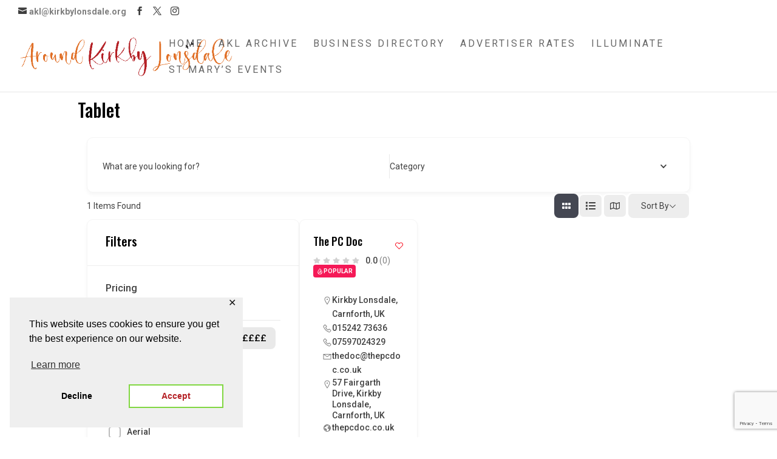

--- FILE ---
content_type: text/html; charset=utf-8
request_url: https://www.google.com/recaptcha/api2/anchor?ar=1&k=6LdaA4MhAAAAAIC0G58zubPwWaBs6eJBKIysQjKY&co=aHR0cHM6Ly9raXJrYnlsb25zZGFsZS5vcmc6NDQz&hl=en&v=PoyoqOPhxBO7pBk68S4YbpHZ&size=invisible&anchor-ms=20000&execute-ms=30000&cb=s00vpxzz955
body_size: 48733
content:
<!DOCTYPE HTML><html dir="ltr" lang="en"><head><meta http-equiv="Content-Type" content="text/html; charset=UTF-8">
<meta http-equiv="X-UA-Compatible" content="IE=edge">
<title>reCAPTCHA</title>
<style type="text/css">
/* cyrillic-ext */
@font-face {
  font-family: 'Roboto';
  font-style: normal;
  font-weight: 400;
  font-stretch: 100%;
  src: url(//fonts.gstatic.com/s/roboto/v48/KFO7CnqEu92Fr1ME7kSn66aGLdTylUAMa3GUBHMdazTgWw.woff2) format('woff2');
  unicode-range: U+0460-052F, U+1C80-1C8A, U+20B4, U+2DE0-2DFF, U+A640-A69F, U+FE2E-FE2F;
}
/* cyrillic */
@font-face {
  font-family: 'Roboto';
  font-style: normal;
  font-weight: 400;
  font-stretch: 100%;
  src: url(//fonts.gstatic.com/s/roboto/v48/KFO7CnqEu92Fr1ME7kSn66aGLdTylUAMa3iUBHMdazTgWw.woff2) format('woff2');
  unicode-range: U+0301, U+0400-045F, U+0490-0491, U+04B0-04B1, U+2116;
}
/* greek-ext */
@font-face {
  font-family: 'Roboto';
  font-style: normal;
  font-weight: 400;
  font-stretch: 100%;
  src: url(//fonts.gstatic.com/s/roboto/v48/KFO7CnqEu92Fr1ME7kSn66aGLdTylUAMa3CUBHMdazTgWw.woff2) format('woff2');
  unicode-range: U+1F00-1FFF;
}
/* greek */
@font-face {
  font-family: 'Roboto';
  font-style: normal;
  font-weight: 400;
  font-stretch: 100%;
  src: url(//fonts.gstatic.com/s/roboto/v48/KFO7CnqEu92Fr1ME7kSn66aGLdTylUAMa3-UBHMdazTgWw.woff2) format('woff2');
  unicode-range: U+0370-0377, U+037A-037F, U+0384-038A, U+038C, U+038E-03A1, U+03A3-03FF;
}
/* math */
@font-face {
  font-family: 'Roboto';
  font-style: normal;
  font-weight: 400;
  font-stretch: 100%;
  src: url(//fonts.gstatic.com/s/roboto/v48/KFO7CnqEu92Fr1ME7kSn66aGLdTylUAMawCUBHMdazTgWw.woff2) format('woff2');
  unicode-range: U+0302-0303, U+0305, U+0307-0308, U+0310, U+0312, U+0315, U+031A, U+0326-0327, U+032C, U+032F-0330, U+0332-0333, U+0338, U+033A, U+0346, U+034D, U+0391-03A1, U+03A3-03A9, U+03B1-03C9, U+03D1, U+03D5-03D6, U+03F0-03F1, U+03F4-03F5, U+2016-2017, U+2034-2038, U+203C, U+2040, U+2043, U+2047, U+2050, U+2057, U+205F, U+2070-2071, U+2074-208E, U+2090-209C, U+20D0-20DC, U+20E1, U+20E5-20EF, U+2100-2112, U+2114-2115, U+2117-2121, U+2123-214F, U+2190, U+2192, U+2194-21AE, U+21B0-21E5, U+21F1-21F2, U+21F4-2211, U+2213-2214, U+2216-22FF, U+2308-230B, U+2310, U+2319, U+231C-2321, U+2336-237A, U+237C, U+2395, U+239B-23B7, U+23D0, U+23DC-23E1, U+2474-2475, U+25AF, U+25B3, U+25B7, U+25BD, U+25C1, U+25CA, U+25CC, U+25FB, U+266D-266F, U+27C0-27FF, U+2900-2AFF, U+2B0E-2B11, U+2B30-2B4C, U+2BFE, U+3030, U+FF5B, U+FF5D, U+1D400-1D7FF, U+1EE00-1EEFF;
}
/* symbols */
@font-face {
  font-family: 'Roboto';
  font-style: normal;
  font-weight: 400;
  font-stretch: 100%;
  src: url(//fonts.gstatic.com/s/roboto/v48/KFO7CnqEu92Fr1ME7kSn66aGLdTylUAMaxKUBHMdazTgWw.woff2) format('woff2');
  unicode-range: U+0001-000C, U+000E-001F, U+007F-009F, U+20DD-20E0, U+20E2-20E4, U+2150-218F, U+2190, U+2192, U+2194-2199, U+21AF, U+21E6-21F0, U+21F3, U+2218-2219, U+2299, U+22C4-22C6, U+2300-243F, U+2440-244A, U+2460-24FF, U+25A0-27BF, U+2800-28FF, U+2921-2922, U+2981, U+29BF, U+29EB, U+2B00-2BFF, U+4DC0-4DFF, U+FFF9-FFFB, U+10140-1018E, U+10190-1019C, U+101A0, U+101D0-101FD, U+102E0-102FB, U+10E60-10E7E, U+1D2C0-1D2D3, U+1D2E0-1D37F, U+1F000-1F0FF, U+1F100-1F1AD, U+1F1E6-1F1FF, U+1F30D-1F30F, U+1F315, U+1F31C, U+1F31E, U+1F320-1F32C, U+1F336, U+1F378, U+1F37D, U+1F382, U+1F393-1F39F, U+1F3A7-1F3A8, U+1F3AC-1F3AF, U+1F3C2, U+1F3C4-1F3C6, U+1F3CA-1F3CE, U+1F3D4-1F3E0, U+1F3ED, U+1F3F1-1F3F3, U+1F3F5-1F3F7, U+1F408, U+1F415, U+1F41F, U+1F426, U+1F43F, U+1F441-1F442, U+1F444, U+1F446-1F449, U+1F44C-1F44E, U+1F453, U+1F46A, U+1F47D, U+1F4A3, U+1F4B0, U+1F4B3, U+1F4B9, U+1F4BB, U+1F4BF, U+1F4C8-1F4CB, U+1F4D6, U+1F4DA, U+1F4DF, U+1F4E3-1F4E6, U+1F4EA-1F4ED, U+1F4F7, U+1F4F9-1F4FB, U+1F4FD-1F4FE, U+1F503, U+1F507-1F50B, U+1F50D, U+1F512-1F513, U+1F53E-1F54A, U+1F54F-1F5FA, U+1F610, U+1F650-1F67F, U+1F687, U+1F68D, U+1F691, U+1F694, U+1F698, U+1F6AD, U+1F6B2, U+1F6B9-1F6BA, U+1F6BC, U+1F6C6-1F6CF, U+1F6D3-1F6D7, U+1F6E0-1F6EA, U+1F6F0-1F6F3, U+1F6F7-1F6FC, U+1F700-1F7FF, U+1F800-1F80B, U+1F810-1F847, U+1F850-1F859, U+1F860-1F887, U+1F890-1F8AD, U+1F8B0-1F8BB, U+1F8C0-1F8C1, U+1F900-1F90B, U+1F93B, U+1F946, U+1F984, U+1F996, U+1F9E9, U+1FA00-1FA6F, U+1FA70-1FA7C, U+1FA80-1FA89, U+1FA8F-1FAC6, U+1FACE-1FADC, U+1FADF-1FAE9, U+1FAF0-1FAF8, U+1FB00-1FBFF;
}
/* vietnamese */
@font-face {
  font-family: 'Roboto';
  font-style: normal;
  font-weight: 400;
  font-stretch: 100%;
  src: url(//fonts.gstatic.com/s/roboto/v48/KFO7CnqEu92Fr1ME7kSn66aGLdTylUAMa3OUBHMdazTgWw.woff2) format('woff2');
  unicode-range: U+0102-0103, U+0110-0111, U+0128-0129, U+0168-0169, U+01A0-01A1, U+01AF-01B0, U+0300-0301, U+0303-0304, U+0308-0309, U+0323, U+0329, U+1EA0-1EF9, U+20AB;
}
/* latin-ext */
@font-face {
  font-family: 'Roboto';
  font-style: normal;
  font-weight: 400;
  font-stretch: 100%;
  src: url(//fonts.gstatic.com/s/roboto/v48/KFO7CnqEu92Fr1ME7kSn66aGLdTylUAMa3KUBHMdazTgWw.woff2) format('woff2');
  unicode-range: U+0100-02BA, U+02BD-02C5, U+02C7-02CC, U+02CE-02D7, U+02DD-02FF, U+0304, U+0308, U+0329, U+1D00-1DBF, U+1E00-1E9F, U+1EF2-1EFF, U+2020, U+20A0-20AB, U+20AD-20C0, U+2113, U+2C60-2C7F, U+A720-A7FF;
}
/* latin */
@font-face {
  font-family: 'Roboto';
  font-style: normal;
  font-weight: 400;
  font-stretch: 100%;
  src: url(//fonts.gstatic.com/s/roboto/v48/KFO7CnqEu92Fr1ME7kSn66aGLdTylUAMa3yUBHMdazQ.woff2) format('woff2');
  unicode-range: U+0000-00FF, U+0131, U+0152-0153, U+02BB-02BC, U+02C6, U+02DA, U+02DC, U+0304, U+0308, U+0329, U+2000-206F, U+20AC, U+2122, U+2191, U+2193, U+2212, U+2215, U+FEFF, U+FFFD;
}
/* cyrillic-ext */
@font-face {
  font-family: 'Roboto';
  font-style: normal;
  font-weight: 500;
  font-stretch: 100%;
  src: url(//fonts.gstatic.com/s/roboto/v48/KFO7CnqEu92Fr1ME7kSn66aGLdTylUAMa3GUBHMdazTgWw.woff2) format('woff2');
  unicode-range: U+0460-052F, U+1C80-1C8A, U+20B4, U+2DE0-2DFF, U+A640-A69F, U+FE2E-FE2F;
}
/* cyrillic */
@font-face {
  font-family: 'Roboto';
  font-style: normal;
  font-weight: 500;
  font-stretch: 100%;
  src: url(//fonts.gstatic.com/s/roboto/v48/KFO7CnqEu92Fr1ME7kSn66aGLdTylUAMa3iUBHMdazTgWw.woff2) format('woff2');
  unicode-range: U+0301, U+0400-045F, U+0490-0491, U+04B0-04B1, U+2116;
}
/* greek-ext */
@font-face {
  font-family: 'Roboto';
  font-style: normal;
  font-weight: 500;
  font-stretch: 100%;
  src: url(//fonts.gstatic.com/s/roboto/v48/KFO7CnqEu92Fr1ME7kSn66aGLdTylUAMa3CUBHMdazTgWw.woff2) format('woff2');
  unicode-range: U+1F00-1FFF;
}
/* greek */
@font-face {
  font-family: 'Roboto';
  font-style: normal;
  font-weight: 500;
  font-stretch: 100%;
  src: url(//fonts.gstatic.com/s/roboto/v48/KFO7CnqEu92Fr1ME7kSn66aGLdTylUAMa3-UBHMdazTgWw.woff2) format('woff2');
  unicode-range: U+0370-0377, U+037A-037F, U+0384-038A, U+038C, U+038E-03A1, U+03A3-03FF;
}
/* math */
@font-face {
  font-family: 'Roboto';
  font-style: normal;
  font-weight: 500;
  font-stretch: 100%;
  src: url(//fonts.gstatic.com/s/roboto/v48/KFO7CnqEu92Fr1ME7kSn66aGLdTylUAMawCUBHMdazTgWw.woff2) format('woff2');
  unicode-range: U+0302-0303, U+0305, U+0307-0308, U+0310, U+0312, U+0315, U+031A, U+0326-0327, U+032C, U+032F-0330, U+0332-0333, U+0338, U+033A, U+0346, U+034D, U+0391-03A1, U+03A3-03A9, U+03B1-03C9, U+03D1, U+03D5-03D6, U+03F0-03F1, U+03F4-03F5, U+2016-2017, U+2034-2038, U+203C, U+2040, U+2043, U+2047, U+2050, U+2057, U+205F, U+2070-2071, U+2074-208E, U+2090-209C, U+20D0-20DC, U+20E1, U+20E5-20EF, U+2100-2112, U+2114-2115, U+2117-2121, U+2123-214F, U+2190, U+2192, U+2194-21AE, U+21B0-21E5, U+21F1-21F2, U+21F4-2211, U+2213-2214, U+2216-22FF, U+2308-230B, U+2310, U+2319, U+231C-2321, U+2336-237A, U+237C, U+2395, U+239B-23B7, U+23D0, U+23DC-23E1, U+2474-2475, U+25AF, U+25B3, U+25B7, U+25BD, U+25C1, U+25CA, U+25CC, U+25FB, U+266D-266F, U+27C0-27FF, U+2900-2AFF, U+2B0E-2B11, U+2B30-2B4C, U+2BFE, U+3030, U+FF5B, U+FF5D, U+1D400-1D7FF, U+1EE00-1EEFF;
}
/* symbols */
@font-face {
  font-family: 'Roboto';
  font-style: normal;
  font-weight: 500;
  font-stretch: 100%;
  src: url(//fonts.gstatic.com/s/roboto/v48/KFO7CnqEu92Fr1ME7kSn66aGLdTylUAMaxKUBHMdazTgWw.woff2) format('woff2');
  unicode-range: U+0001-000C, U+000E-001F, U+007F-009F, U+20DD-20E0, U+20E2-20E4, U+2150-218F, U+2190, U+2192, U+2194-2199, U+21AF, U+21E6-21F0, U+21F3, U+2218-2219, U+2299, U+22C4-22C6, U+2300-243F, U+2440-244A, U+2460-24FF, U+25A0-27BF, U+2800-28FF, U+2921-2922, U+2981, U+29BF, U+29EB, U+2B00-2BFF, U+4DC0-4DFF, U+FFF9-FFFB, U+10140-1018E, U+10190-1019C, U+101A0, U+101D0-101FD, U+102E0-102FB, U+10E60-10E7E, U+1D2C0-1D2D3, U+1D2E0-1D37F, U+1F000-1F0FF, U+1F100-1F1AD, U+1F1E6-1F1FF, U+1F30D-1F30F, U+1F315, U+1F31C, U+1F31E, U+1F320-1F32C, U+1F336, U+1F378, U+1F37D, U+1F382, U+1F393-1F39F, U+1F3A7-1F3A8, U+1F3AC-1F3AF, U+1F3C2, U+1F3C4-1F3C6, U+1F3CA-1F3CE, U+1F3D4-1F3E0, U+1F3ED, U+1F3F1-1F3F3, U+1F3F5-1F3F7, U+1F408, U+1F415, U+1F41F, U+1F426, U+1F43F, U+1F441-1F442, U+1F444, U+1F446-1F449, U+1F44C-1F44E, U+1F453, U+1F46A, U+1F47D, U+1F4A3, U+1F4B0, U+1F4B3, U+1F4B9, U+1F4BB, U+1F4BF, U+1F4C8-1F4CB, U+1F4D6, U+1F4DA, U+1F4DF, U+1F4E3-1F4E6, U+1F4EA-1F4ED, U+1F4F7, U+1F4F9-1F4FB, U+1F4FD-1F4FE, U+1F503, U+1F507-1F50B, U+1F50D, U+1F512-1F513, U+1F53E-1F54A, U+1F54F-1F5FA, U+1F610, U+1F650-1F67F, U+1F687, U+1F68D, U+1F691, U+1F694, U+1F698, U+1F6AD, U+1F6B2, U+1F6B9-1F6BA, U+1F6BC, U+1F6C6-1F6CF, U+1F6D3-1F6D7, U+1F6E0-1F6EA, U+1F6F0-1F6F3, U+1F6F7-1F6FC, U+1F700-1F7FF, U+1F800-1F80B, U+1F810-1F847, U+1F850-1F859, U+1F860-1F887, U+1F890-1F8AD, U+1F8B0-1F8BB, U+1F8C0-1F8C1, U+1F900-1F90B, U+1F93B, U+1F946, U+1F984, U+1F996, U+1F9E9, U+1FA00-1FA6F, U+1FA70-1FA7C, U+1FA80-1FA89, U+1FA8F-1FAC6, U+1FACE-1FADC, U+1FADF-1FAE9, U+1FAF0-1FAF8, U+1FB00-1FBFF;
}
/* vietnamese */
@font-face {
  font-family: 'Roboto';
  font-style: normal;
  font-weight: 500;
  font-stretch: 100%;
  src: url(//fonts.gstatic.com/s/roboto/v48/KFO7CnqEu92Fr1ME7kSn66aGLdTylUAMa3OUBHMdazTgWw.woff2) format('woff2');
  unicode-range: U+0102-0103, U+0110-0111, U+0128-0129, U+0168-0169, U+01A0-01A1, U+01AF-01B0, U+0300-0301, U+0303-0304, U+0308-0309, U+0323, U+0329, U+1EA0-1EF9, U+20AB;
}
/* latin-ext */
@font-face {
  font-family: 'Roboto';
  font-style: normal;
  font-weight: 500;
  font-stretch: 100%;
  src: url(//fonts.gstatic.com/s/roboto/v48/KFO7CnqEu92Fr1ME7kSn66aGLdTylUAMa3KUBHMdazTgWw.woff2) format('woff2');
  unicode-range: U+0100-02BA, U+02BD-02C5, U+02C7-02CC, U+02CE-02D7, U+02DD-02FF, U+0304, U+0308, U+0329, U+1D00-1DBF, U+1E00-1E9F, U+1EF2-1EFF, U+2020, U+20A0-20AB, U+20AD-20C0, U+2113, U+2C60-2C7F, U+A720-A7FF;
}
/* latin */
@font-face {
  font-family: 'Roboto';
  font-style: normal;
  font-weight: 500;
  font-stretch: 100%;
  src: url(//fonts.gstatic.com/s/roboto/v48/KFO7CnqEu92Fr1ME7kSn66aGLdTylUAMa3yUBHMdazQ.woff2) format('woff2');
  unicode-range: U+0000-00FF, U+0131, U+0152-0153, U+02BB-02BC, U+02C6, U+02DA, U+02DC, U+0304, U+0308, U+0329, U+2000-206F, U+20AC, U+2122, U+2191, U+2193, U+2212, U+2215, U+FEFF, U+FFFD;
}
/* cyrillic-ext */
@font-face {
  font-family: 'Roboto';
  font-style: normal;
  font-weight: 900;
  font-stretch: 100%;
  src: url(//fonts.gstatic.com/s/roboto/v48/KFO7CnqEu92Fr1ME7kSn66aGLdTylUAMa3GUBHMdazTgWw.woff2) format('woff2');
  unicode-range: U+0460-052F, U+1C80-1C8A, U+20B4, U+2DE0-2DFF, U+A640-A69F, U+FE2E-FE2F;
}
/* cyrillic */
@font-face {
  font-family: 'Roboto';
  font-style: normal;
  font-weight: 900;
  font-stretch: 100%;
  src: url(//fonts.gstatic.com/s/roboto/v48/KFO7CnqEu92Fr1ME7kSn66aGLdTylUAMa3iUBHMdazTgWw.woff2) format('woff2');
  unicode-range: U+0301, U+0400-045F, U+0490-0491, U+04B0-04B1, U+2116;
}
/* greek-ext */
@font-face {
  font-family: 'Roboto';
  font-style: normal;
  font-weight: 900;
  font-stretch: 100%;
  src: url(//fonts.gstatic.com/s/roboto/v48/KFO7CnqEu92Fr1ME7kSn66aGLdTylUAMa3CUBHMdazTgWw.woff2) format('woff2');
  unicode-range: U+1F00-1FFF;
}
/* greek */
@font-face {
  font-family: 'Roboto';
  font-style: normal;
  font-weight: 900;
  font-stretch: 100%;
  src: url(//fonts.gstatic.com/s/roboto/v48/KFO7CnqEu92Fr1ME7kSn66aGLdTylUAMa3-UBHMdazTgWw.woff2) format('woff2');
  unicode-range: U+0370-0377, U+037A-037F, U+0384-038A, U+038C, U+038E-03A1, U+03A3-03FF;
}
/* math */
@font-face {
  font-family: 'Roboto';
  font-style: normal;
  font-weight: 900;
  font-stretch: 100%;
  src: url(//fonts.gstatic.com/s/roboto/v48/KFO7CnqEu92Fr1ME7kSn66aGLdTylUAMawCUBHMdazTgWw.woff2) format('woff2');
  unicode-range: U+0302-0303, U+0305, U+0307-0308, U+0310, U+0312, U+0315, U+031A, U+0326-0327, U+032C, U+032F-0330, U+0332-0333, U+0338, U+033A, U+0346, U+034D, U+0391-03A1, U+03A3-03A9, U+03B1-03C9, U+03D1, U+03D5-03D6, U+03F0-03F1, U+03F4-03F5, U+2016-2017, U+2034-2038, U+203C, U+2040, U+2043, U+2047, U+2050, U+2057, U+205F, U+2070-2071, U+2074-208E, U+2090-209C, U+20D0-20DC, U+20E1, U+20E5-20EF, U+2100-2112, U+2114-2115, U+2117-2121, U+2123-214F, U+2190, U+2192, U+2194-21AE, U+21B0-21E5, U+21F1-21F2, U+21F4-2211, U+2213-2214, U+2216-22FF, U+2308-230B, U+2310, U+2319, U+231C-2321, U+2336-237A, U+237C, U+2395, U+239B-23B7, U+23D0, U+23DC-23E1, U+2474-2475, U+25AF, U+25B3, U+25B7, U+25BD, U+25C1, U+25CA, U+25CC, U+25FB, U+266D-266F, U+27C0-27FF, U+2900-2AFF, U+2B0E-2B11, U+2B30-2B4C, U+2BFE, U+3030, U+FF5B, U+FF5D, U+1D400-1D7FF, U+1EE00-1EEFF;
}
/* symbols */
@font-face {
  font-family: 'Roboto';
  font-style: normal;
  font-weight: 900;
  font-stretch: 100%;
  src: url(//fonts.gstatic.com/s/roboto/v48/KFO7CnqEu92Fr1ME7kSn66aGLdTylUAMaxKUBHMdazTgWw.woff2) format('woff2');
  unicode-range: U+0001-000C, U+000E-001F, U+007F-009F, U+20DD-20E0, U+20E2-20E4, U+2150-218F, U+2190, U+2192, U+2194-2199, U+21AF, U+21E6-21F0, U+21F3, U+2218-2219, U+2299, U+22C4-22C6, U+2300-243F, U+2440-244A, U+2460-24FF, U+25A0-27BF, U+2800-28FF, U+2921-2922, U+2981, U+29BF, U+29EB, U+2B00-2BFF, U+4DC0-4DFF, U+FFF9-FFFB, U+10140-1018E, U+10190-1019C, U+101A0, U+101D0-101FD, U+102E0-102FB, U+10E60-10E7E, U+1D2C0-1D2D3, U+1D2E0-1D37F, U+1F000-1F0FF, U+1F100-1F1AD, U+1F1E6-1F1FF, U+1F30D-1F30F, U+1F315, U+1F31C, U+1F31E, U+1F320-1F32C, U+1F336, U+1F378, U+1F37D, U+1F382, U+1F393-1F39F, U+1F3A7-1F3A8, U+1F3AC-1F3AF, U+1F3C2, U+1F3C4-1F3C6, U+1F3CA-1F3CE, U+1F3D4-1F3E0, U+1F3ED, U+1F3F1-1F3F3, U+1F3F5-1F3F7, U+1F408, U+1F415, U+1F41F, U+1F426, U+1F43F, U+1F441-1F442, U+1F444, U+1F446-1F449, U+1F44C-1F44E, U+1F453, U+1F46A, U+1F47D, U+1F4A3, U+1F4B0, U+1F4B3, U+1F4B9, U+1F4BB, U+1F4BF, U+1F4C8-1F4CB, U+1F4D6, U+1F4DA, U+1F4DF, U+1F4E3-1F4E6, U+1F4EA-1F4ED, U+1F4F7, U+1F4F9-1F4FB, U+1F4FD-1F4FE, U+1F503, U+1F507-1F50B, U+1F50D, U+1F512-1F513, U+1F53E-1F54A, U+1F54F-1F5FA, U+1F610, U+1F650-1F67F, U+1F687, U+1F68D, U+1F691, U+1F694, U+1F698, U+1F6AD, U+1F6B2, U+1F6B9-1F6BA, U+1F6BC, U+1F6C6-1F6CF, U+1F6D3-1F6D7, U+1F6E0-1F6EA, U+1F6F0-1F6F3, U+1F6F7-1F6FC, U+1F700-1F7FF, U+1F800-1F80B, U+1F810-1F847, U+1F850-1F859, U+1F860-1F887, U+1F890-1F8AD, U+1F8B0-1F8BB, U+1F8C0-1F8C1, U+1F900-1F90B, U+1F93B, U+1F946, U+1F984, U+1F996, U+1F9E9, U+1FA00-1FA6F, U+1FA70-1FA7C, U+1FA80-1FA89, U+1FA8F-1FAC6, U+1FACE-1FADC, U+1FADF-1FAE9, U+1FAF0-1FAF8, U+1FB00-1FBFF;
}
/* vietnamese */
@font-face {
  font-family: 'Roboto';
  font-style: normal;
  font-weight: 900;
  font-stretch: 100%;
  src: url(//fonts.gstatic.com/s/roboto/v48/KFO7CnqEu92Fr1ME7kSn66aGLdTylUAMa3OUBHMdazTgWw.woff2) format('woff2');
  unicode-range: U+0102-0103, U+0110-0111, U+0128-0129, U+0168-0169, U+01A0-01A1, U+01AF-01B0, U+0300-0301, U+0303-0304, U+0308-0309, U+0323, U+0329, U+1EA0-1EF9, U+20AB;
}
/* latin-ext */
@font-face {
  font-family: 'Roboto';
  font-style: normal;
  font-weight: 900;
  font-stretch: 100%;
  src: url(//fonts.gstatic.com/s/roboto/v48/KFO7CnqEu92Fr1ME7kSn66aGLdTylUAMa3KUBHMdazTgWw.woff2) format('woff2');
  unicode-range: U+0100-02BA, U+02BD-02C5, U+02C7-02CC, U+02CE-02D7, U+02DD-02FF, U+0304, U+0308, U+0329, U+1D00-1DBF, U+1E00-1E9F, U+1EF2-1EFF, U+2020, U+20A0-20AB, U+20AD-20C0, U+2113, U+2C60-2C7F, U+A720-A7FF;
}
/* latin */
@font-face {
  font-family: 'Roboto';
  font-style: normal;
  font-weight: 900;
  font-stretch: 100%;
  src: url(//fonts.gstatic.com/s/roboto/v48/KFO7CnqEu92Fr1ME7kSn66aGLdTylUAMa3yUBHMdazQ.woff2) format('woff2');
  unicode-range: U+0000-00FF, U+0131, U+0152-0153, U+02BB-02BC, U+02C6, U+02DA, U+02DC, U+0304, U+0308, U+0329, U+2000-206F, U+20AC, U+2122, U+2191, U+2193, U+2212, U+2215, U+FEFF, U+FFFD;
}

</style>
<link rel="stylesheet" type="text/css" href="https://www.gstatic.com/recaptcha/releases/PoyoqOPhxBO7pBk68S4YbpHZ/styles__ltr.css">
<script nonce="-TrebwssvPjohWOTOL2RRA" type="text/javascript">window['__recaptcha_api'] = 'https://www.google.com/recaptcha/api2/';</script>
<script type="text/javascript" src="https://www.gstatic.com/recaptcha/releases/PoyoqOPhxBO7pBk68S4YbpHZ/recaptcha__en.js" nonce="-TrebwssvPjohWOTOL2RRA">
      
    </script></head>
<body><div id="rc-anchor-alert" class="rc-anchor-alert"></div>
<input type="hidden" id="recaptcha-token" value="[base64]">
<script type="text/javascript" nonce="-TrebwssvPjohWOTOL2RRA">
      recaptcha.anchor.Main.init("[\x22ainput\x22,[\x22bgdata\x22,\x22\x22,\[base64]/[base64]/MjU1Ong/[base64]/[base64]/[base64]/[base64]/[base64]/[base64]/[base64]/[base64]/[base64]/[base64]/[base64]/[base64]/[base64]/[base64]/[base64]\\u003d\x22,\[base64]\\u003d\x22,\x22cijCpMKtEgE/[base64]/XFknw5tPw71YGsKtd8KGw7PDmhk5ZsK0FW7CuTALw6N6UWnCtcKnw7c3wqfCmMK9G1c3wrhCeRZlwq9SD8OAwodnUcOUwpXCpWVCwoXDoMOIw50hdzZZJ8OJZiV7wpFVJMKUw5nCscKyw5AawpbDrXNgwppqwoVZZhQYMMOWIl/DrRDCjMOXw5U/w6Vzw51gbGp2I8K7Pg3ClsKnd8O5GHlNTQ/DumVWwrDDj0NTJMKLw4BrwoJNw508woFUZ0hEE8OlRMOew4Zgwqp2w47DtcKzMMKDwpdOEhYQRsK9wrNjBi4CdBAewqjDmcOdIsKIJcOJIQjClyzCgMO6HcKEFGlhw7vDlMOwW8OwwqcZLcKTEH7CqMOOw5fCm3nCtQpxw7/Ch8Ocw5s6b1xSLcKeKQfCjBHCq2EBwp3DsMOpw4jDsz/DqTBRHAtXSMK1wo89EMOxw5lBwpJ2HcKfwp/DscOxw4o7w7/CnxpBMxXCtcOow7JfTcKvw4bDmsKTw7zCvAQvwoJAbjUrZnQSw45Owpd3w5pQKMK1H8Ouw7LDvUhNHcOXw4vDtsO5JlFtw6nCp17DikvDrRHCisK7ZQZ/O8OORMOSw6xfw7LCuVzClMOow7/CgsOPw50zV3RKVcOjRi3Cm8OlMSgXw6sFwqHDocOzw6HCt8OgwqXCpzlZw7/CosKzwp5MwqHDjCN2wqPDqMKhw45MwpsdJcKJE8O5w4XDlk5aeTB3wp/[base64]/DqnTCuTsgw4LCnsKOPMK/wqcEw7NewpzChcOcWsOuFkzCqMKww47DlwzCt3LDucKLw5NwDsO/YU0RQcKkK8KOA8KlLUYCDMKowpAnKGbChMKgacO6w58mwpsMZ1BHw59LwrfDr8Kgf8K4wrQIw7/DgsKdwpHDnWY0RsKgwpDDlU/DicO+w6MPwotCwq7CjcObw7jCqShqw45LwoVdw4vCiALDkV9uWHV4LcKXwq04a8O+w7zDoVnDscOKw4NZfMOoW3PCp8KmOCwsQAs8wrt0wqZ5c0zDqMOSZEPDksKQMFYYwqlzBcOsw6TClijCtFDDjgDDhcKjwqrCnMONT8KYY03DlGhnw611RsOFw74/w4gFIMOTB0PDmMK5TsKBw5HDgMKmcW8WOMKPwqvDp0Bjw5HCsWXCrMOaB8O2CCfDlR3DlAzCl8K8DnrDglcewqZGKx95JMOcw4pKIMKdw5XConPCu1jDm8KQw5TCqB9Iw5PDjCxfb8OawprDkB/[base64]/DhcOEDsKlIw/CnCouQ8OowpnDhsOJw4hafcO2N8O6woTDjcOvU29wwpzCnWfDrsOCKsK2wqzCuizCjRpdXMOOIAh6O8Oqw5Fpw71ewovCucOyHwBBw4TCvnjDjsKNeCZyw5fCsCDCk8O8wrzDsn/CsSEnKmnDuDEoV8KAw7zDkT3DosK5LjrCtkBofnYDT8KGTT7CvMOrwpA1wp8Ew7wPAsKgw6PCtMO2wprCqB/CnR4if8KyJsOtTkzCl8OdOD0DU8KubicMRG/[base64]/w7x4wprCuDLDuMO6wqwFY0hCwoA5w6BLw6vDrzTCl8OiwqIYwpQ3w5jDtUpQJkjDlSHCpUxYIS0wU8KtwoZDEMOWwqTCscKuF8O1woPCjcKpJClZNBHDp8OLwrI7RxDDl1USCQY+NMO7IADCocKBw5oQZjltUCPDi8KLNcKsHcKmwrXDlcOTIETDt3/DtCMDw5XDjMOke2/ClzgmTEDDpQQEw4UGNcONKjfDlR/DlMKteE8fKHfCuCwlw5YyWlMCwoZzwosUVVHDm8ODwrvCv2YCQMKtAcKXY8ODc3A8OcKjFMKOwpYfw6zChBVxGxfDpDs+BcKuL1FuCTYKJ0k+AznCmUfDpHvDvDwrwoAaw6AkTcKCHnQYDsKJw5rCoMO/w7HCqVRYw7o/QsKZRMOuZXvCv35Ew5xeCWzDnjvCscOfw5TCvXlmYi3DmxtjcMO/wqFxCRVeVX1yQEtZEFzCm0zCpMKHJBTDhCPDrxTCiQDDkCzDrxHCiQ/DsMKwIcKKH2XDlMOKb1olJjZkfTPCnWsZWS1+TcK6w7vDisOjQ8KfQ8OgPsKteR40U1pTw7HCtMOYFUNiw7/DnVXCjMOxw7XDjmzChkwjw6pPwpolCcKfw4XDgUwrw5fDmGTCssKeMMOYw444MMKZdihHTsKZwrl7wo/DqUzDg8OlwoLCksOEwowfw6/CpnrDiMK7D8KTw4LCrcOWwrrCojDCqWc2LkfCsyR1wrUww4TDuDvDnMO7wonDhz88JcKxw7HDtMK3LcOcwqcbw6XDqsODw6/[base64]/[base64]/X3nDisOzMRd/wo/CtQ/CjMKSwpI2SjPDjcOXMnnCucKhFmx8U8KcWcOHw4ZCa1zCu8O8w53DtwLCvsOpMMKeNMO4dcOHfSh9UsKIwqTCrmUCwqstLlvDmD/Dt2/ChsO3DAsdw5rDmMOMwq3CpsOLwro7woIYw4QEw6JswqAfw5vDmMKLw6hUwpthbW3ChsKowqNHwrJHw6EaAsOvDsK5w4fClMOSw6UBLFnCsMO3w5/[base64]/KMOSwqBzw4tawpQ7w44VwqMqw6vCtmbCkn5+GcOAHxIXZ8OMMsOrDhDDkT8hLnF5MQI5J8K/wpF2w7tbwpjDusOVOcKrDsOew6/Cq8OtTkLDq8KBw4XDkBM8wpNYw7vCqcKYH8K3KMOwbgx4wollU8KjNn0Fwq7DmTPDsxxJwolkPhzDpMKfJ0lgACXDoMOIwoEuOsKGw4nCnsOow4HDjj1bWGTCisKbwr/DmgE/wqbDiMOSwrIvwovDvMOmwrjCh8OiUxVqwrrCtW7DuHc0wonDmsKBwrI6BMKhw6VqO8KOwrMKHMK/wp7CksOxfsOAHsOzw6vDnADCvMK4w4orOsOJCsKQIcObwqjCoMO7L8OAVRDDvgIqw7Zfw5/DoMOoM8O1H8OkGsOpEHFYdgzCrTrDm8KVHBBTw6kvw5/Dpkx9PhPCvgRUc8O+LsO3w7XDmMONwonCsiDDknLDqmAtwprCjhLDs8OCw5zCg1jDkMK/wpEFw7Jtw4tdw6wkZnjCgjfDuSRhw7XClH1sXsOCw6Y2wpBPVcKdw4jCl8KVK8OowqjCpQrCviHDgTPDnMKjdmYswrwsTGwOw6PDujA/RQ7Ct8K/TMKCFVPCocOpWcKsD8KgUVnCpWbCn8O9YwoRY8OTXcKUwrbDsT/Do0A1wo/DoMOEVsOUw5XCp3nDmcOew6vDscOBfsOzwqzCoT9Fw7FPMsKtw5LDnyRHS0jDrBRgw5rChsKBXMOlw43DpMKKUsKUwqB/XsOBQcKie8KbDmsgwrtMwp1Nwq5awrrDskpMw6tWU1zDmWItwqXCh8OTOSdHQnR2Xg/Ds8O+wrLDpztVw6sYMxh1WFhwwrBnc20zGW0tDhXCqA1Hw5/DhQXCi8KYw5nCqlJfAHplw5LDlmPDucOuw5ZAwqFLw7fDssOXwrgta1/[base64]/[base64]/CqcO8w4c6wpDCnWXDrnPDng1PV1E0NsK9d8OyY8Ovw5g+wqEKDVfDumUcwrB6J1vDiMObwrZ+UcKowo8hQ0sWwp1Uw6snTMOuRh3DhnI6X8O4AUoxTsKjwrg+w7DDrsO4CALDtR7DkTnCn8O7AS7DmcOAw6XCpyLCi8OPwrPCrA0Nw4XDm8OgHQc/wp4uw41cBQ3DuAFMFcKBw6V5wp3DjUhJwolWJMOXaMKhw6XClMKTwo3DpH1mwogMwofCpMO/w4HDq2DDmcK7HcKzwq7DvHETDhAZDFfDkMKzwrFrw5hSwp46K8OdH8Kowo/DhgzClAhTw6FbDnrDqMKLwqtaW0xrL8KlwpoWX8O7H1VFw5wnwpg7KxXChcOpw6fCi8O7ESx5w7DDg8KuwqnDuSjDqDfCvC3Cv8OKwpMGw7pnwrLDnQrCvW8zwpMBeDfDp8K0OBjDucKrNUDCqsOJUMODWBPDscKowqHCg1cbG8OEw4bCvSs2w5h9woDDoxN/[base64]/[base64]/[base64]/JsKYw6NucFphCWDDjMOxfkJXCSDCkxIUw6PDu1ZNwrHCmUHDo3kHw5XClMOwex/CksOhYsKEw4hQdMOmwp9aw49DwoHCrMKHwowOSBfDhMOcJFQVwoXCnlFvN8OjKB/ChW0dbEDDkMOTaFbCi8Oqw59Lwq/CgsOfd8OBdn7Cg8OwCi94ZwxCWcOObSBUw4o6WMOOw6bChwt5EW/DrlvCniwYTcK1wqlOJGcUbATCgMK0w7dOC8KmecOcR0tTw650wrvCmTzCjsK0w4XCncK/w77DnnI9wrjCt2sawqvDt8K1bMKMw4rCm8K2J0/[base64]/DgQJbK8KLD3/CpcK+cAkubcO4ZXFew6zCvVY5w5hqd23DvsKcwpPDkMOBw4zDksOlfsO3w47CpcKSQsKMwqXDnMKFw7/DjXsVH8OswovDpcOHw60jDBwhZsONw6TDlDYsw7JvwqPCq1M9w7/[base64]/DvWgrw7Imd8KOeMObQMKEwo7CssKGVBvClmIEwp80wr07wpgEwpleNMOcw7fCpRk1DMODFnnDr8KgLmLCs2dNZlTCtBTChl/DjsKew59qwqZNbQ/DsBNLwq/CusK6wrxjOcKfPjLDlmTCnMOMw6MfWsO3w45IB8OwwqbCtMKDw5nDnsKWw55aw45sAcOXwq4OwrzClidFH8O1wrPCvghDwpzCmcO1GRNEw452wpzCucKpwpkzL8K0wrg+wq/[base64]/BcKCe8Knw4xFwphaa8Onw6rCrsOLwoMfJ8KkHB/CtiDCkMKAdWzDj29/WsKIwoogw4fClcKBHy3CqAMjEcKgE8KXOy4Xw6ccPsOXCMOGSMOawqViw7t6SsOGwpdaAj5nwqsvT8KywqNlw6R1wr/CjkdrX8O8woIFw68Cw6HCqcKqwo/[base64]/[base64]/DrzF7D8OKWGPCtzXCv8OxQ8OSwoPDtHNyNcOHOMKtwqItwpTCoU/CugIlw5HCpsOZcsO9QcO2w7BUwp1BZMO/RAoGwoxkBg7CgsOpw6cNEsOjwqDDuEFGHMOwwrPDv8Kbw6HDhVwEWcKfE8ObwpcXF3U/w6E2woHDjMKUwpIZcCDCgR7ClsKHw4wowpVfwqnCnwVYHMOARxtxw5zDnFrDvMOSw5FnwpDCncOGHWlkfcKdwqPDv8K0PcOHw6dAw4Usw4FAN8OvwrLCk8OQw5fCr8Ofwqc3L8OwMmPDhilkwqMYw5JLHMKbByhnGgXCvMKIFQtWGz9fwq4ewqfCmx3CnShOwpckL8O/[base64]/[base64]/w5TChgfCg0ExWAQ8ZBTDtsKGwozDtmMDZsOHOcOuw7bDisO/B8OvwrIFGcOJw7MVwplQwrvChMKoEsO7wr3DhMKzGsOrw7HDmMOqw7vDtFTDkwN6w7JsCcKcwp/[base64]/[base64]/CkcKNVwHCrFjCq8KRU8Kvw6bCgjkkw6zDpsKlw7ppDsOUGVHCjcKqX3h1w4PCsTVHXsKUw4FZecK8w79Wwpcnw4sfwrACb8Kiw6HDnsKOwrTDmsKHH0PDqFXDmE/CmzdvwoXCkRIOe8Khw6BiZ8KEHRwpGx5pC8O8wqrDh8K4w6fCvcKXVcObNk4/P8KfUHQdwqbDi8Ocw5rDjcOiw7IEw5IfKMOfwqTDmwbDjUQdw75Tw5xywqTCvBogJGJQwqpKw4bCkMKcVWgnS8O5w4QiO0tdwqNVw4MAL3kewpjCuH/DkE9Ua8KsbgvClsO8KE5QG2vDjMO4worCvQoiUMOFw6bCiztNT33CuAvDrVs5wpV1CsKgw5nCh8KWBiFXw4vCrifCrDB6wpARw5/[base64]/Dv8OIbnxTwpkXQsKKwplnw7zCrknCgkrCqnhgw53ChkhUw5hTMBbConbCpsOlL8OJGgAkeMKOQMOuA0rDjjfCgcKRZQjDr8KYwoTCiTpURcOeaMOFw5YBQcOIw4nClhsew6rCuMO6YyXCt07DpMK9w4PDr13DkFsRCsKfCC/CkHbCtMOWwoYMTcKoRSMUf8K6w5XDgCTDmMKMJsOXwrTDqsKdwoZ6VwvDvx/DjB4awr1AwrTCkcO9w5PCu8K4wovDvkIsH8KWZWA0MUvDpmY/wqbDukrCjhXCrsOWwpFGw7EuCcKeXMOkTMKxw7RlcRPDk8Kpw4BWR8OnURnCtcKuwqzDpMODfyvClRIqVcKjw5bCuVzCkEvCin/CgsOHO8Kkw796JMO4WDUYdMOnw5jDtsOXwqZjDFrDhcOsw67Do0jDpDXDtXQXEcOFTcOiwq7CucOlwpDDqnPCrMK8WcKoJEPDvsOewqFWQ0bDgi3CtcKKOytew7h/w59Hw7Viw6bClsOOXsOMwrDDnsOVCE88wqk5wqIrV8OwF1FBwrt+wobClsOrVj1BAsOtwrHCiMO8wqDDhDYXBsOIIcKDXScRdn3CoHgWw7bDp8OfwqDCmsOYw6LDscKzwrcfworDqggCwpA/GzYUWsKHw63DtDvDgiTCnyllw5/CrsOfE2TCkCchU3vCrlXDolRdwqVMwpzCnsKTw5vDiQ7ChsKqwqnDqcOrwp1WasKhE8OZTTZoFnAsa8KQw6daw4NXwqoNw6gxw4Brw5Qbw7DDjMO+WCFUwrFTYArDlsOIGsKAw5XCmcKje8OHFSPChhXClsK8SSjCtcKWwp3DpsOOT8OfRMO3H8K/Sx/CrMK+FSlowrVBCcKXw6wgwovCrMKScCZhwoQaS8KjIMKfTj7Dk0DDjsKsA8O2W8OpEMKiQn9qw4QQwpwHw4BeZMORw5vCnG/Dv8Ojw7bCv8K9w5TClcKuw6fCmMObw67DoDF3Umh2KcO9wpsESyvCsybDkXHDgMKXTsKOw5sORcO3EsKvW8KwbkdmdsKKHEkrKBrCm3jDnxZHcMOEw7bDrMKtw6McNC/[base64]/CkD7DnQc7wp3Cm8Ksw6RfwpXDjTs/wr7CtU4aHcO/OsK0w7p+w7U1wozCiMOiQxxmw5gMw6rCr0PDgAjDnU/DhkB/w6xUV8KxXUnDuRxHW383RsKXwpTCuR9ow53DgsO4w5bDrHEdOFcaw4PDrGDDsUI8VF8ZHcKqw5k2KcOzw4bDqVgQDMOXw6jCpcKYTcKMHsKWwrwZYsK3A0svQMO0wqbCtMKbwqg4w5ABHy3CngDDo8OTwrTDk8OcBSdXRzofP0PDr3PCrAjCjygFwozDlX/CkiTDg8K6w4E2w4Ulbj8eG8Ocw5LDoS0iwrXDswZswrzCk00nw6tVw5c1w4ldwqfCrMOZfcOUw5dSOlJ5w7PCn1nCscKSEygewpXDpw01EsOceAlmMixrCMKHwrLDjsKAX8KswrvDh0LDtizCr3UmworClX/CnhHCuMKNZ34Vw7bDvBbCjX/ChcO3S2kSXcK0w65kEBXDicOwwojChsKXUcOkwp02PBAwUTXCtSzCh8K4G8K6WVnCnzZ/ScKBwq1Jw6lEwqXCvsOMw4nCo8KSH8O4QxnDnsOMw5PDuAVdwqtreMKpw74MWMOFPXjDjHjChGwZVMKzW0bDhMKJw6nCkWrDpnnCvsOrXzJfwrrCoH/CnXDCqGMqLMKFbsOMC3jDj8Kuw7XDrMKJfyzCuzYRO8OGSMOuwoJUwq/CrsOcI8Ogw7HCrS7ClDnCuFc5aMO5XRYSw7bCtl8UbcOmw6HDlH/DsjhMwoh1wqJiGk7Crn3CuUzDpTnDkl/DjSfDtMOVwpYfw45jw5rCqkFDwrpUwrvCpG/Du8K8w57DnsKxY8OxwqBDVhFqwpfCqMOmw54Rw7DCmMKKEwDDoxfDoWbCi8OhdcOhw5Zxw5B4w6Zpw48rw64Xw7TDm8Oyd8OmwrHCmsK8YcKYYsKJCMOFJMOXw4/DkHI6wqQSwpUgwo3DrmbDpQfCuRXDiHXDtjrCgjgkeENLwrjCohPDksKHUjNYCAvDr8KAbAbDtBPDtjvCl8KswpfDk8K/L13Dij04woMFw6NDwo4kwqRFacKMD0tYCkvDoMKKw458w4QOUcOPwoJrw5PDgEzDiMKGWcKAwrbCn8KVH8KOw4rCp8KWcMOncsOMw7TDpcOFwpEew7gIwobDv3Mgw4zCgAvDtMKnwrNWw47Co8OLY3LCv8OJPVDDt0/[base64]/wqM6wqXDosOxa8KILsKPEzjCtm7DqMK6YygXKEhzw5FVHWTDtMKMYMKywqnDhV/CkMKCwrzDhMKMworDrgXChMKvDVHDh8KEwrzDg8K+w6jDhMKrORHCo2/Di8OXw6vCisOWQsKiw7PDtUUPKRwEBsOzcE9ZFcOdMcOMIGFdwp3Cq8OwTMKOTEUmw4HDgW8Awp8yLsKrw4DChywpw78CKsKowr/CicOaw43CkMK/CcKdTzpICTPCp8OSwrkNwo11ZmUBw5zDqWDDvMK4w77CrsOKwprDncOAwpgOQ8OdZQ/CqGjDmcOYwoR4GMKgOhLDtCnDgMOKw4HDmsKffWjCosKnLgnCkV0IQsOXwoXDs8Ktw5AmfWdbaAnCgsOaw6MkcsOCGl/DisK/[base64]/[base64]/DsMOkeMOcwr1uw58eK3DCqcOuETpmYDDCsF/ClMKrw6jCn8O/w4rCqcOsLsK1wrPDoDzDpSHDhigywpPDtcK/[base64]/CjRHCu8OSecKzw6cTwp0zw6wNS8OnMsKKw6zDnsKqEBZHw57DrcKZw5gtKMOsw5/CiV7CpMKHwqBPw5TDjMKKw7DDp8KEw4fCg8K+w5Frwo/DlMK+STs0R8KOwpHDssOAw68MED07woh4YmfDoh3DhsKPwovDscKpe8O4VB3Chyg2wpwLw4JmwqnCtT3DgMOfaR/Dt2LDn8OjwrfDoDrCkRjCpMOtw7x3LirDqTAiwqsZw7dYw6MfIcO1VV5fwqDCnMKmw5vCnxrCiz7Cnm/[base64]/[base64]/[base64]/DgC3DridDw5JoQsKHwqHCj0HDtMKVwq/DkcO3w4kTB8OmwqsnUcKZAMK0bsKowoPDswpGw6xQbFkEIV4Vdy7Dg8K5JyvDrMOUQMK0w5nCqzDCicOofD16AcOmcGYfa8OGGg3DuDkbG8K9w5vCl8KlEk/[base64]/DkxYnd8KtMcKFwpPDmCLCpRTCrQEhcMKyw75sCCfDicKHwpjCiHXCjMOAwpbCinQoEHvDgT7DksO0w6Avwp/Dti5swrLDoU0Rw6TDnFYSHsKYX8O+OsOBwopow7TDvcKPA3bDlSfDrjDClh7DkkLDhm3CkyLCmsKQM8KkE8KbGMK6elnCuENHwqzCsjEzNG0aNR7Do3jCrjnCgcK8V2cowpxawoxxw6HDvMOVWkk8w6LChcKbw6HDucKVwrbCjsOKf37DgB0QU8K/[base64]/CtnfDvcOJwrTDq8OnTcO+w6TDjcKvw7F9D8KdA8O6w7c4wr4sw79Iwq9WwrXDgMOPw47Dq3V0Y8KLBcK+wp5Kw5PCisOjw6I1BTNGw5PDp0cuWQfCgXwDEcKIwro0wpDCgSdQwqDDoyPDlMOSwovCvsOaw5LCocKFwpFKRMK9BCDCq8O/EMK2YMOewrcJw5XDhS4jwqnDqi9xw4/DuV9XVjXDu2fCgMKOwqTDqMOVw5thEihIw5bCocK9YsOLw5hFwrLDqsOjw6LDkMKyN8O5w7nCuUQtw58rUBEfw7ctWcO0cjZVw5gYwqPCrDogw7rChcOWFwQIYijDtwHClsOVw7LCscKjwr9KBBdhwo/DoT7CrMKJX1VMwqjCssKOw5A/G1sQw53Dp1nCusKewpVwccK2QsKIwrXDrnDDucOwwqZGw5MZOsOvw6AwHcKWw7/[base64]/b8KkNH0BwqgRFWXCnMKPwq/[base64]/[base64]/[base64]/CglbDsGLCiMKte8Ocw4HChcKIRcOHXxnCjsOuwosmw7UaXcOTwr3DigPDrsKpTgd+wo4/wpfDjDnDmgrDpCgBwr0XMRHCk8K+w6bDrsOOZ8OKwpTCgH3DiDp7Qz7CgBpyS3VwwoLChMOJKsK/w74nw7fCnSfCtcO+BADCk8OjwojCumwxw5hlwo/CsHDDksOhwokdwoQCORrCigfCuMKAw6USw7HCtcKgwpjCrcKrBlc4wrXDij51PzjCpcOqS8KmN8KuwqAIGMK5J8KKwoEhH2tSICl/wobDqV/[base64]/DpVfDk8K3wqI3JzMjZn43wqdUw7Z9w7dvw55pN20qB3DCiysfwoEnwqMww6XCicO/w47Dvm7Cj8OkCxTDqh3Dt8K0w5VIwqcTWzzCqMK2XggmV0ZuUQ3DhVE3w5rCi8OyKcOCXMK7Tz4gw4s5wonCucOcwq14LcOBwo8CIsOow7khw6QBCDA/[base64]/DvSzCllzDhMOGwrslwoTCssO0U3pmRcKsw6bDjFjDuTnCvB7CnMKqHTFABmEZRGtmw5oKw4p7wrzCgcK8wol5w7TDrm7CsybDvQY+JsK0MhwMHcKCLsOuwr3DuMKeLlFEw7fCusOIwpZKwrTCt8K8bzvDuMKnc1rDmncMw7oSG8O2JmpGwqd9wow+wrrCrjrDmhUtwr/Dm8Oiw7hwdMO+w4zDhsKowrDDn3PCjXwKVTvCvsK7fjktw6Z+wpFAwq7Cug1SZcOLDHJCYX/Dv8OWwqnCrVETwrM0LRsSLiM8w5BoKm8+w7ZqwqsfeUUcwobDssKBwqnCo8Odwr02D8OIwrnDh8K8EhHCqV/CisKVRsOoJcOow4DDs8KKYF91TFnCuFQANsK9VcOHSD17UntNwpZqwo3DlMK3Y2EZKcK3wpLCmMOsGMOywrrDgsKtGBnDgGV0wpUvP2Axw59ow4TCvMKQMcK0DwVtS8OEwpskTwR1fW7CksOAw6EzwpPDq1nDslYeXXMjwrV8wo/CscOOwq0/wqPCiTjClsKoJsK4w7zDs8OifgjCpCjDpsOnw68wMx1Ew5p7wohgw5fCnnvDtQwYJ8OaKx1TwqvCmm/CnsOsC8KsAsOrKcKFw5XCj8KYw5tmCWkrw4LDrcOzwq3Dm8O4w6IiJsONCsOlwqElwprCgFjCl8Klw63CuA7DhnNxOQnDlMKMwo1Qw6rCnRvDkcO9c8OUJsKWw6nCssOGw55Cw4HCj2vCl8Kmw47Cr27Cg8OEM8OhFMKxYyzCs8KmRMKoPmB8wrVOwr/DsAjDlcOUw4wewr0ueVFww7vDoMOcwrzDm8Kow47CisK1w5o6wocWPMKOUcOpw7zCvMKjwqbDpcKKwowVw5vDjTIORm82fsONw7gzw67CsXPDug/[base64]/DgjTDisKoKsKzHTkWw6zCpcKSwonCkyZSw6fCocK8wrA2FcOPHMO0OsO/[base64]/CrQLCsi3DhsOWCMOywoXChMO4wpPDv8Ocw77Ds3QPA8OdU1zDmBExw77Ckm1Ew7psNWvCuhXCmirCp8ONJsKYCMOFA8OCQDJmKlIdwqV7LsK9w6TCmX0gw6Yjw7XDmcK0RsKCw59Lw5/DpwnChBYZCgzDrVjCrhUdw7Nqw6Z6YUnCoMKhw7vCoMKVw6EPw5vDp8O+w4tZwqssfMOhD8OWDsK5LsOew7nCoMOFw5XDmcK7GmwFLTVawrTDicK6K0nDln5lAcKnCMOhw4zDsMKsAMO/B8KEwpDDhMKBwqPDu8OVeDxNwrcVwq4NKcKLDcOAU8KVw55WB8OuIxbDpg7Cg8KmwpdXcWTCqy3DicOCYMOGTcOXN8Oow69FBMKFVxwCRwHDjmzDvMKDw4lwTXrDjDM0CmB/DhoxO8K9wr/Cm8O8DcOiS0BpMkDCpcOwWMKrAsKGwrFdWcOpwrBgGsKkwoM1MAAqZ10sT0gGZcOuNUfCkULCggsQw6RywpDCicOtNFE3w7xqY8K2wqjCo8KGw63CkMO9w7nDlMOpIsOzwqEqwr/[base64]/Dv8K/dMKDw53CrDYOw73DlcKvwrx2DMOpwqwWL8KBJw/Cn8OKGwLDjx/CnA/DqALDicKcw5IBw7fCs2FtHiUAw4bDgU/Crx96OlozD8OCWsKFbmzDiMOOPGtJdj7Dl0nDp8Oww6F0woPDkMK+woUCw7Urw4TDgCnDmMK5Z1nCq07CskYww4XDt8Kfw75lVcKIw6bCvHU5w5LCqcKOwp4pw5zCnGt3bsKTRz/CicKEO8Obw48zw4c2LWrDoMKFAy7CrHlDwqEwVcOvwrjDhzrCq8KDwqBMw5nCtT5pwqw3w7PDkSnDrGTDvsKhw4XCrz3DgsKFwofCssO7wqEXw7XDjCt1VWpiwqNRdMO/fMOkNMOrwrohWCjCpnzCqgbDucKNDG/DoMK6wqvCtRgIw6jCtsOpGiDCrHtGS8KdWxrDkGJNBxBzb8OnB2cYWw/Dq3HDt0XDkcOdw6fCs8OaRMOEEVfCtcKteW52QcKAw45KBkbDpHRaPMKFw7nCkcK+YsOWwoLCnCLDusOsw74kwofDuxrDqMO5w4xJwrIPwoTDjsKoHsKKwpRuwqjDkAzDkxx7wpfDhj/[base64]/GGrDuE89F3rDjcKeBnQwwoVZw6I7XGEqLcK2wr/[base64]/DrMKyTj/DnF/[base64]/CrkvCiGE6wqZ3YhY9wpURXSDDnFLCkgjDvMOlw7rChmkZBEfCo1gJw5LDm8K+bmVyOG/DsQkrLsK4w5DCp2DCsR3CrcOZwq/DnxPCnlrChsOKwq/[base64]/DvsO3wr8DMXTDiMK7EFrCvXAKwopywq/[base64]/[base64]/DvAInc8Odwp3Di1w8MEUCw7jCg08WwrbDmigWZmEhL8OYV3Vmw6rCsGfCj8KhecKFw5LCn2YSwr1vYHE+UCLDucO5w5BewqnDgMOCPFNQb8KCcB/CkmzCrcKmYFtWN2zCmsKJNhxqWSg8w7tMw7nDumbDhcOyHsKjOhTCrsKaEBPDpcObXR4/worDokDDkcKew6zDjsKcw5E9w4rDv8KMShnDr0XDtTwBwocXwq/CkCoTw4LChSHCtiJhw4jDmgwBLsKDw4DCsXnDhDAZw6UDw6jDqsOJw5BLGyBrLcK9X8KXAsO5w6AEw53Cs8Osw5k8AFw4FcK3XhMkOX1sw4DDlC/CvD5Lazwrw4zCnDN4w77CkHxTw6XDnS/CqcKNIMKbA1AQwqrCqcK9wqTDvsOaw43DoMOwwrzDscKewrzDpkzDlyksw513w5DDoHzDv8KaL3wFaisSw5QPFHZCwpERPcOvHkEPWzDCqcOAw6LCusKawr1uw7RawrxjOmzDp3vClsKhayFswqJSAsOkSsKBwpI1QMOhwpAGw71XLWIww4INw5AieMO2In/CtG7Cvw1Kwr/DkcOAwoHDn8KCw4/DtlrCrnzDh8KQeMKAw4XCn8K8HsKww7XDiyl1wrc3YMKkw7k1wps8wqfCu8K7P8KKwr0wwpQYGQ7DoMOuwrvDvRwHwpbCg8K7FsOdwqU8woXDuE/[base64]/DvcKlUHHCncKOwrVHI11haTMBJT/Ck8Oiw4XCuF/DrcOMZ8OFw6YYw4QodcO/woZjwrbCusKIBMKlw5hWwp50TcKfL8O0w5YiAcKwBcObw4pOwokhRBx/WEx7UsKPwoPDpg/CpWENP07DkcK6wrnDq8OFwqHDhMKkDyB5w4w7HMOVC0bDssKAw49KwpzClMOmEcOJwqLCq3o9wrzCqsOuw79aJhJtwpnDocK8STBiRFrDkcOPwpXCkExwMsKXwp/Dq8Okw7LCicObKQrDl3vDqMORMMOJw7xuV2AiKznDq0Bzwp/DmW5iXMOpwpLCm8O+USVbwo46wobDgwjDjUUjwo82bsOIIBFUw5LDtgXCiwFgYGLCtT5Ef8KLHsO8wrLDmmkSwot4ZcO6w6zDh8KhAMOqw7jDusKrwqxcw7cHFMKywo/DusOfAi1gTcOHQsO+ZcOVw6l+dE1/wqphw7IycX8aDCrDr3VWD8KEckcHZUUqw61cA8K5w4TCgMOeBjIiw7R5HcKNG8OQwrEMdHHCmGURXcK7Yz/[base64]/Dn8Kuw6sgT8KKeDYKw4oqwqJRwrY3w7zCj23CgsKvJE4xaMOQccObeMKaO1tWwr3DhG0Ow5AdRQrCicOUwp46XG56w5khw5/Cj8KpOcKqLy4ue0zCnsKYTcOwbcOEVWwGGVfDisKfVMOjw7TDoCnChTl7IETDgTwSZXkxw4zDsQDDuwXDsXXCuMO6wrPDvMO2HMOjHcOfw5VaXW9oRMK0w6rDusKqRMO1A2haGcKMw60Yw4vCsWRQwq3CqMOdwrotw6h2w5nCknXDiWTDqR/DsMO7ZMOVZE9ww5bDrWbDmT8ReUjCqDPCrcOpwoDDrMOaQGVCwq/DhsKwTULCuMOgw6t3w4BLP8KJdcOSYcKKwopVW8Ocw7Urw5nDqH4OPxg1J8OZw6l8asOsTzATD30uD8KfZ8Obw7Iawrk3w5BOR8O/[base64]/w6saNgLDisOUIANYDsKiw6dkw781IS1fwoY1wphXeBLDnwkTHsKREMOvS8Ktw5wBw74Jw4jDsmZ+E1nDl2Q5w5ZfNXtrYcKJw4TDlgkuOVzCq1nDo8OvH8O4wqPChMOydGMySAYJQjfDtUPCi3fDvVs3woBSw6hIwpFSDQA/EcOsIwpnwrdhPA/Cm8KwEGjCtcKWR8K1b8OBwrfCusK/[base64]/DssKTw77DmsKwe8OtwrTDk18fY8KzT8KmwqJ9w4bDvcKWUUfDs8ONEwvCscOWXcOuECtyw6LClTPDqVbDhsOkw4zDlMKiQEF+P8Ofw6tkQRBLwr7DsiczSMKUw43CnMKtAFfDjRd7Wz/CvRvDoMKFwrfCrBzCqMKGw6vCrkXCjCfDoG8xW8OmMkU5A2XDvCAeU3MHwrjCn8OaU0RAZmTCp8OWwq90XShABTTClsOPw57Dm8KXw5/Dsy3DpMOFwprCnlJOw5vDhsOKwpfDtcOSdkXDl8KqwptNw7ghwrjDssOnw4NTw458PiVeEcKrPCTDsSjCpMOoScO6H8KBw5fCnsOMDcOsw5xuLsOYM0DCgw80w7QkdsO8UMKxL2oew6cNIMKlEWrDhcKMJAnDucKPB8O/SUrCrUBYNgzCszzCpENoLMOCf14/[base64]/Cq8OKwpDCsMOxw7nDrHRGwr7CggR1JDrCksKEw4keIR4oK0jDkiTCpW97wqthwrnDjVgewprCtyrDlXjCjMK3fQfDuUPDmBg8MDvCoMKzYmBhw5PDmgnDpTvDu3dpw7nDmsO0wqrDgXZXw4cua8OqK8Orw4PCrMK0V8Kqb8O0wo/DjMKddMO/PcOoM8OswqPCpMKtw5tIwqvDlT4xw4o5wqJew4YkwonDqDrDjzPDtcOiwpnCsGATwq7DiMOYFVh5w4/Dm1vCjQ/Du1/DsGJgw4kRw5MlwqkoLStoGkx7L8O3IsO/wrsJw43CgXlBERMYw7fCtcO0NMO2VGknwr/DqcKnw4XChcO7w54Bwr/DoMO1JcOnw7/Dt8Oue1I3w4jCjHDCthHCoGfClzjCmEzCo1crX2Eawq0Dwr7CsE8gwonCjMOswrzDjcOWwqYRwpIjH8KjwrZcNHgJw5x9fsOLwo17w5k4DGEEw6IYdQfClMOAISpywoDDvTDDmsKhwo3CgMKfwqvDg8K+M8Ksd8KuwpccBhcYLg/CtsK9UcKIY8OyAcK9w6zDtRrCnC3DuGNFVHxZMsKPfgbCgw3DjFLDtsOXCcONLsO/wpgIURTDnMOiw4fDu8KiBcK2w7x6w4nDhErCn11BOlxHwrLDosO3w5jCqMK8wpQdw7dyO8K4OETDp8Kbwrk8wqDCtDLDmgY/w4rDvlFGfMOiw63Co1xBwrs6PMOpw7NNJyFTRh9MTMOgflsoQsOpwoY8TnE8w7hlwqnCusKKb8O3w6jDiz3Dh8K9MMOywrMzTMKmw5gBwrUfe8OLSMOSVyXCiG3Dj0HCl8K/O8OKwqJHJ8K8w5cHEMO6dsKXGwTDocOCHh7CsC7DocODeinCmhJTwqoYwoTCssOSOQrDpsKDw5p4w4HCsHPDohLDkcKlYSMhXcK1QsKXwqjDusKtVMOkaBR4HwM8worCt2DCrcOiwrfCucOdb8K5BSzCnwFlwp7CgcOdwo/[base64]/[base64]/CoQzCqErCmBHDqcKsw5gpw4DDh8KMMjDCgnrCmztVEV7DhMO+wrXCmMOcCMKEwrMbw4PDnTIDw4LCvmV3ZMKRw4vCoMKMB8K9wpABw5/Do8OhZsOGwqvCumrDhMKMI2IdAwc3wprCjgTCjcKqwrZTw4jCjsKHwpvCmcK4wo8JLCAzwrwnw6F7QixXcsKOFQvChilqCcKAwqYcwrdlwpXCg1vDrMK0PwLCg8Kzwp07w64IE8KrwqzDoFUuE8KWw7dVXE/[base64]/LlHCvhw4wpjDqcKGSsKdw5vDgTfCv8KRwotdwqslYcOTw7rDn8Onw4NQw4zDn8KfwqDCmSPCvTjCr3PCkMOKw6XCiB3DlMOEwoXDk8OJPEAHwrdzw4AYMsOYMjTClsK4XBbCtcOxBzHDhB7DtsOgLsOcSmI/worCvkwew7Ygwp8Owq7CrS3DmMKSKcKiw4UUYmg\\u003d\x22],null,[\x22conf\x22,null,\x226LdaA4MhAAAAAIC0G58zubPwWaBs6eJBKIysQjKY\x22,0,null,null,null,1,[16,21,125,63,73,95,87,41,43,42,83,102,105,109,121],[1017145,304],0,null,null,null,null,0,null,0,null,700,1,null,0,\[base64]/76lBhnEnQkZnOKMAhnM8xEZ\x22,0,0,null,null,1,null,0,0,null,null,null,0],\x22https://kirkbylonsdale.org:443\x22,null,[3,1,1],null,null,null,1,3600,[\x22https://www.google.com/intl/en/policies/privacy/\x22,\x22https://www.google.com/intl/en/policies/terms/\x22],\x2242aPuLUOFMGOFIsTF9vlRXkWxxV+1uCffBCwrsCmYk0\\u003d\x22,1,0,null,1,1768958967890,0,0,[133,143,8],null,[30,172],\x22RC-jVyAH9aYrQEhpA\x22,null,null,null,null,null,\x220dAFcWeA5SI7BQx3KAh18CZt2he35_XnaWgB04Zk3UMceaw4jl1AunFJQonkUFSn7L9ZGN9qyhBn-wpuVpcDubN7acxpewvxNtBQ\x22,1769041767731]");
    </script></body></html>